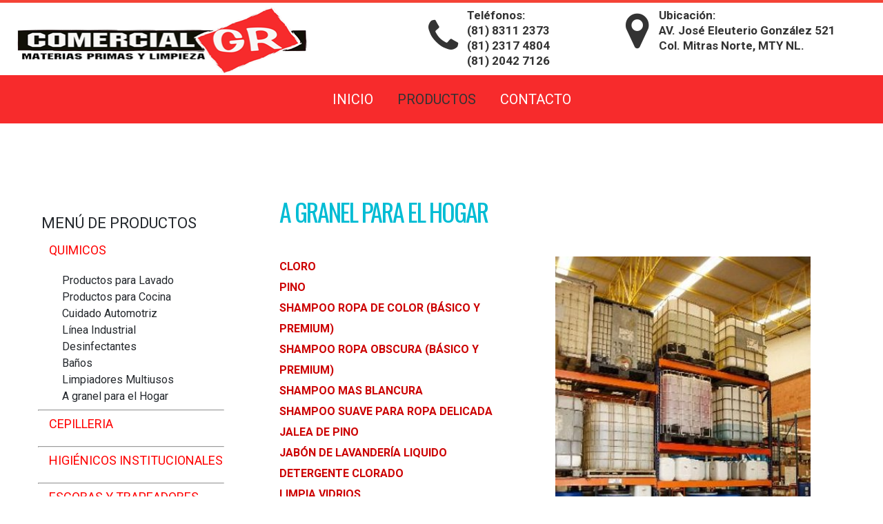

--- FILE ---
content_type: text/html; charset=UTF-8
request_url: http://comercialgr.com/granel-hogar.php
body_size: 10173
content:
<!DOCTYPE html>
<html lang="es">
	<head>
		<title>Productos a agranel en monterrey</title>
<meta name="keywords" content="Productos de limpieza a agranel en monterrey, Cloro, Pino, Shampoo ropa de color (básico y Premium), Shampoo ropa obscura (básico y Premium), Shampoo mas blancura, Shampoo suave para ropa delicada, Jalea de pino, Jabón de lavandería liquido, Detergente clorado, Limpia vidrios, Lavatrastes (básico y Premium), Desmanchador ATR, Multiusos (básico y Premium), Maestro limón, Sarricida, Limpia baños, Ácido muriático (básico y Premium), Hipoclorito de sodio, Sanitizante, Eliminador de olores, Shampoo para manos (básico y Premium), Gel anti bacterial, Armorol, Destapa caños, Shampoo para autos con cera." />
<meta name="description" content="Venta de Productos de limpieza a agranel en monterrey como: Cloro, Pino, Shampoo ropa de color (básico y Premium), Shampoo ropa obscura (básico y Premium), Shampoo mas blancura, Shampoo suave para ropa delicada, Jalea de pino, Jabón de lavandería liquido, Detergente clorado, Limpia vidrios, Lavatrastes (básico y Premium), Desmanchador ATR, Multiusos (básico y Premium), Maestro limón, Sarricida, Limpia baños, Ácido muriático (básico y Premium), Hipoclorito de sodio, Sanitizante, Eliminador de olores, Shampoo para manos (básico y Premium), Gel anti bacterial, Armorol, Destapa caños, Shampoo para autos con cera." />

		<meta charset="utf-8">
		<meta name = "format-detection" content = "telephone=no" />
		<link rel="icon" href="images/favicon.ico" type="image/x-icon">
		<link rel="stylesheet" href="css/grid.css">
		<link rel="stylesheet" href="css/style.css">
		<link rel="stylesheet" href="css/animate.css">

		<script src="js/jquery.js"></script>
		<script src="js/jquery-migrate-1.2.1.js"></script>
		<script src='//maps.googleapis.com/maps/api/js?v=3.exp&amp;sensor=false'></script>
		<!--[if (gt IE 9)|!(IE)]><!-->
			<script src="js/wow.js"></script>
			<script>
				$(document).ready(function () {       
					if ($('html').hasClass('desktop')) {
						new WOW().init();
					}   
				});
			</script>
	<!--[if lt IE 9]>
	<div style=' clear: both; text-align:center; position: relative;'>
	 <a href="http://windows.microsoft.com/en-US/internet-explorer/products/ie/home?ocid=ie6_countdown_bannercode">
	 <img src="images/ie8-panel/warning_bar_0000_us.jpg" border="0" height="42" width="820" alt="You are using an outdated browser. For a faster, safer browsing experience, upgrade for free today." />
	 </a>
	</div>
	<![endif]-->
	<!--[if lt IE 9]>
	<script src="js/html5shiv.js"></script>
	<link rel="stylesheet" type="text/css" media="screen" href="css/ie.css">
	<![endif]-->
	<!--[if lt IE 10]>
	<link rel="stylesheet" type="text/css" media="screen" href="css/ie.css">
	<![endif]-->
	</head>
<body class="index-2">
<!--==============================header=================================-->
<header id="header">
	<div id="stuck_container" class="navbar-wrapper">
		<div class="header_block-1">
			<div class="clearfix">
			<h1>
				<img src="images/logo.png">
			</h1>
				<div class="header_content">
					<div class="phone">
						<span class="fa fa-phone"></span>
						<span>Teléfonos: <br>(81) 8311 2373 <br>(81) 2317 4804<br>(81) 2042 7126</span>
					</div>
					<div class="location"><span class="fa fa-map-marker"></span><span>Ubicación: <br>AV. José Eleuterio González 521 <br>
Col. Mitras Norte, MTY NL.</span></div>

				</div>
			</div>
		</div>		<div class="clearfix">
			<nav>
				<ul class="sf-menu">
					<li><a href="index.php">Inicio</a></li>
					<li class="current"><a href="productos.php">Productos</a>
						<ul>
							<li><a href="#">Químicos</a>
								<ul>
									<li><a href="productos-para-lavado.php">Productos para Lavado</a></li>
									<li><a href="productos-para-cocina.php">Productos para Cocina</a></li>
									<li><a href="cuidado-automotriz.php">Cuidado Automotriz</a></li>
									<li><a href="linea-industrial.php">Línea Industrial</a></li>
									<li><a href="desinfectantes.php">Desinfectantes</a></li>
									<li><a href="banos.php">Baños</a></li>
									<li><a href="limpiadores-multiusos.php">Limpiadores Multiusos</a></li>
                                    <li><a href="agranel.php">Agranel para el Hogar</a></li>
								</ul>
                            </li>
							<li><a href="cepilleria.php">Cepillería</a></li>
							<li><a href="higienicos-institucionales.php">Higiénicos Institucionales</a></li>
							<li><a href="escobas-trapeadores.php">Escobas y Trapeadores</a></li>
							<li><a href="jarceria.php">Jarcería</a></li>
							<li><a href="bolsas-de-basura.php">Bolsas de Basura</a></li>
							<li><a href="varios.php">Varios</a></li>
						</ul>
					</li>
					<li><a href="contacto.php">Contacto</a></li>
				</ul>
			</nav>
		</div>
	</div>
</header>



<!--=======content================================-->

<section id="content">
	<div class="full-width-container block-5">
		<div class="container">

			<div class="row">
				<div class="grid_3 menu">
				<h4>Menú de productos</h4>
                    <h5>QUIMICOS</h5>
                    <h6><a href="productos-para-lavado.php">Productos para Lavado</a></h6>
                    <h6><a href="productos-para-cocina.php">Productos para Cocina</a></h6>
                    <h6><a href="cuidado-automotriz.php">Cuidado Automotriz</a></h6>
                    <h6><a href="linea-industrial.php">Línea Industrial</a></h6>
                    <h6><a href="desinfectantes.php">Desinfectantes</a></h6>
                    <h6><a href="banos.php">Baños</a></h6>
                    <h6><a href="limpiadores-multiusos.php">Limpiadores Multiusos</a></h6>
                    <h6><a href="granel-hogar.php">A granel para el Hogar</a></h6>
                    <hr>
                    <h5><a href="cepilleria.php">CEPILLERIA</a></h5>
                    <hr>
                    <h5><a href="higienicos-institucionales.php">HIGIÉNICOS INSTITUCIONALES</a></h5>
                    <hr>
                    <h5><a href="escobas-trapeadores.php">ESCOBAS Y TRAPEADORES</a></h5>
                    <hr>
                    <h5><a href="jarceria.php">JARCERIA</a></h5>
                    <hr>
                    <h5><a href="bolsas-de-basura.php">BOLSAS DE BASURA</a></h5>
                    <hr>
                    <h5><a href="varios.php">VARIOS</a></h5>

                </div>
				<div class="grid_8 izquierdo">
					<div align="left">
					<header>
						<h2 class="oswald titulo-superior">A Granel para el Hogar</h2>
					</header>
					</div>

                    <div class="row" style="margin-bottom:50px;">
                    
				<div class="grid_4 wow fadeInLeft">
					<article>
						<h4 style="line-height:30px; text-transform:uppercase">
                            <strong class="titulo">Cloro</strong><br>
                            <strong class="titulo">Pino</strong><br>
                            <strong class="titulo">Shampoo ropa de color (básico y Premium)</strong><br>
                            <strong class="titulo">Shampoo ropa obscura (básico y Premium)</strong><br>
                            <strong class="titulo">Shampoo mas blancura</strong><br>
                            <strong class="titulo">Shampoo suave para ropa delicada</strong><br>
                            <strong class="titulo">Jalea de pino</strong><br>
                            <strong class="titulo">Jabón de lavandería liquido</strong><br>
                            <strong class="titulo">Detergente clorado</strong><br>
                            <strong class="titulo">Limpia vidrios</strong><br>
                            <strong class="titulo">Lavatrastes (básico y Premium)</strong><br>
                            <strong class="titulo">Desmanchador ATR</strong><br>
                            <strong class="titulo">Multiusos (básico y Premium)</strong><br>
                            <strong class="titulo">Maestro limón</strong><br>
                            <strong class="titulo">Sarricida</strong><br>
                            <strong class="titulo">Limpia baños</strong><br>
                            <strong class="titulo">Ácido muriático (básico y Premium)</strong><br>
                            <strong class="titulo">Hipoclorito de sodio</strong><br>
                            <strong class="titulo">Sanitizante</strong><br>
                            <strong class="titulo">Eliminador de olores</strong><br>
                            <strong class="titulo">Shampoo para manos (básico y Premium)</strong><br>
                            <strong class="titulo">Gel anti bacterial</strong><br>
                            <strong class="titulo">Armorol</strong><br>
                            <strong class="titulo">Destapa caños</strong><br>
                            <strong class="titulo">Shampoo para autos con cera</strong><br>
						</h4>

					</article>
				</div>
				<div class="grid_4 wow fadeInRight">
					<div class="img_container"><img src="images/granel-hogar.jpg" alt="img"></div>
				</div>                    


				</div>
			</div>
		</div>
	</div>
</section>


<!--=======footer=================================-->
<footer id="footer">

	<div class="copyright">
		<div class="container">
			<span class="lg">COMERCIAL GR©</span>
			<span id="copyright-year"></span> 
			<a href="aviso.html">Aviso de Privacidad</a>
			<!--{%FOOTER_LINK} -->
		</div>
	</div>
</footer>
<script>
	$('ul.element li').click(function(){
		if ($(this).hasClass('open')) {
			$(this).removeClass('open').addClass('close');
			$('ul li.close .description').slideUp();
			$('ul li.close .fa').removeClass('fa-minus').addClass('fa-plus');
		}
		else {
			$('li.open').removeClass('open').addClass('close');
			$('ul li.close .description').slideUp();
			$('ul li.close .fa').removeClass('fa-minus').addClass('fa-plus');
			$(this).removeClass('close').addClass('open');
			$('ul li.open .fa').removeClass('fa-plus').addClass('fa-minus');
			$('ul li.open .description').slideDown();
		}
	});
</script>

<script src="js/script.js"></script>

</body>
</html>

--- FILE ---
content_type: text/css
request_url: http://comercialgr.com/css/style.css
body_size: 29019
content:
@import url(//maxcdn.bootstrapcdn.com/font-awesome/4.2.0/css/font-awesome.min.css);
@import url(//fonts.googleapis.com/css?family=Roboto:100,300,400,700,900,300,300italic);
@import url(//fonts.googleapis.com/css?family=Sansita+One);
@import url(http://fonts.googleapis.com/css?family=Lato);
@import url('https://fonts.googleapis.com/css?family=Cormorant+SC|Nixie+One|Oswald|Oxygen|Wendy+One');

/* =======================================================
					variables
======================================================== */
/*========================================================
										Main layout styles
=========================================================*/
body {
  background: #ffffff;
  font: 14px/24px 'Roboto', sans-serif;
}
a {
  color: #25292e;
  text-decoration: none;
  cursor: pointer;
  -webkit-transition: 0.3s all ease;
  transition: 0.3s all ease;
}
a:hover {
  color: #626262;
}
a[href^="tel:"] {
  color: inherit;
  text-decoration: none;
}
h2 a,
h3 a,
h4 a,
h5 a {
  color: inherit;
}
h2 a:hover,
h3 a:hover,
h4 a:hover,
h5 a:hover {
  color: #f44336;
}
* {
  -webkit-text-size-adjust: none;
}
::-moz-selection {
  /* Code for Firefox */
  color: #cccccc;
  background: #626262;
}
::selection {
  color: #cccccc;
  background: #626262;
}

.oxygen{
font-family: 'Oxygen', sans-serif;
text-transform:none;
}

.oswald{
font-family: 'Oswald', sans-serif;
text-transform:none;
}

.nixie{
font-family: 'Nixie One', cursive;
text-transform:none;
}

.cormorant{
font-family: 'Cormorant SC', serif;
text-transform:none;
}

.wendy{
font-family: 'Wendy One', sans-serif;
text-transform:none;
}

/*========================================================
										HEADER styles
=========================================================*/
#stuck_container {
  position: relative;
  z-index: 9;
}
#header {
  border-top: 4px solid #f44336;
}
#header h1 {
  text-align: center;
  float: left;
  color: #f44336;
  text-transform: uppercase;
  margin: 5px 20px 0 20px;
}
#header h1 .fa-tint {
  font-size: 85px;
  line-height: 66px;
  border-right: 1px solid #f44336;
  float: left;
  padding: 17px 14px 0 0;
  margin: 0 15px 0 6px;
}
#header h1 a {
  color: #f44336;
  font: 78px/78px 'Sansita One', cursive;
  text-transform: none;
  text-align: left;
}
#header h1 a span {
  font: 300 16px/16px 'Lato', sans-serif;
  display: block;
  letter-spacing: -0.2px;
  margin-top: -10px;
}
#header h1 img {
	width:430px;
}

#header .header_content {
  text-align: right;
}
#header .social {
  font-size: 12px;
  text-transform: uppercase;
  color: #797979;
  float: right;
  margin: 23px 59px 0 0;
}
#header .social a {
  background: #c2c2c2;
  margin-left: 2px;
  display: inline-block;
  line-height: 25px;
}
#header .social a:hover {
  background: #00bcd4;
}
#header .social .fa {
  font-size: 13.8px;
  color: #ffffff;
  width: 25px;
  height: 25px;
  text-align: center;
  line-height: 25px;
}
#header .location,
#header .phone,
#header .search {
  display: inline-block;
}
#header .phone,
#header .location {
  color: #333333;
  font: 600 17px/22px 'Roboto', sans-serif;
}



#header .phone .fa,
#header .location .fa {
  float: left;
}
#header .phone {
  width: 230px;
  text-align: left;
  margin: 7px 53px 0 0;
}
#header .phone .fa {
  font-size: 55px;
  margin: 15px 13px 0 0;
}
#header .location {
  width: 320px;
  text-align: left;
  margin: 7px 53px 0 0;
}
#header .location .fa {
  font-size: 59px;
  margin: 5px 14px 0 0;
}
#header #search {
  border: 1px solid #333333;
  margin: 17px 59px 45px 0;
  width: 336px;
}
#header #search input {
  border: none;
  background: none;
  color: #333333;
  font-size: 16px;
  line-height: 52px;
  padding: 0 10px;
  width: 260px;
  overflow: hidden;
}
#header #search .fa {
  color: #333333;
  font-size: 32px;
  line-height: 52px;
  margin-right: 22px;
}
#header #search .fa:hover {
  color: #f44336;
}
.index #header {
  margin-bottom: 10px;
}

.izquierdo{
	margin-left:80px;
}
@media only screen and (max-width: 1199px) {
  #header .location {
    margin-right: 20px;
    font-size: 16px;
  }
  #header .phone {
    margin-right: 5px;
    width: 288px;
    font-size: 16px;
  }
}
@media only screen and (max-width: 979px) {
  #header h1 {
    float: none;
    margin: 20px auto;
  }
  #header h1 span {
    text-align: center;
    margin-left: 70px;
  }
  #header h1 .fa {
    float: none;
  }
#header h1 img {
	width:350px;
}
  #header .social {
    float: none;
    margin: 20px auto;
    text-align: center;
  }
  #header .location .fa,
  #header .phone .fa {
    font-size: 35px;
    width: 30px;
    margin-right: 5px;
  }
  #header .location,
  #header .phone,
  #header .search {
    display: block;
    margin: 15px auto;
    float: none;
    width: 336px;
  }
  #header #search {
    margin: 40px auto;
  }
}
@media only screen and (max-width: 767px) {
  nav {
    background: #00bcd4;
    padding: 20px 0;
  }

.izquierdo{
	margin-left:1px;
}

#header h1 img {
	width:280px;
}

}
@media only screen and (max-width: 480px) {
  #header h1 .fa {
    font-size: 70px;
  }
  #header h1 a {
    font-size: 65px;
  }
  #header h1 a span {
    font-size: 14px;
    margin-top: -20px;
    margin-left: 90px;
  }
  #header .location,
  #header .phone {
    width: auto;
    margin-left: 10px;
  }
  #header .location span,
  #header .phone span {
    font-size: 16px;
  }
  #header #search {
    width: 280px;
  }
  #header #search input {
    width: 204px;
  }
}
/* Main menu styles
========================================================*/
.sf-menu {
  width: calc(100% - 50px);
  text-align:center;
  margin-right: 50px;
  padding: 10px 10px 10px 40px;
  background: #f72b2c;
  z-index: 999;
}
.sf-menu > li {
  display: inline-block;
  position: relative;
  margin: 0;
}
.sf-menu > li > a {
  color: #ffffff;
  font: 400 20px/50px 'Roboto', sans-serif;
  padding: 0 16px;
  text-transform: uppercase;
  display: inline-block;
}
.sf-menu > li > a:hover {
  color: #ffffff;
  background: #455a64;
}
.sf-menu > li.current > a {
  color: #333333;
}
.sf-menu > li.current > a:hover {
  color: #ffffff;
}
.sf-menu .sfHover > a {
  color: #ffffff !important;
  background: #455a64;
}
.sf-menu ul .sfHover > a {
  color: #fff !important;
  background: #f44336;
  box-shadow: 0 2px 3px rgba(0, 0, 0, 0.16);
}
/* First level sub-menu styles
========================================================*/
.sf-menu ul {
  position: absolute;
  top: 80px;
  left: 0;
  background: #455a64;
  color: #ffffff;
  min-width: 235px;
  z-index: 999;
  display: none;
  text-align: left;
  -webkit-box-sizing: border-box;
  -moz-box-sizing: border-box;
  box-sizing: border-box;
}
.sf-menu ul li {
  position: relative;
  -webkit-transition: 0.3s;
  transition: 0.3s;
}
.sf-menu ul li a {
  color: #ffffff;
  font: 100 14px/40px 'Lato', sans-serif;
  padding-left: 32px;
  display: block;
}
.sf-menu ul li a:hover {
  background: #f44336;
  box-shadow: 0 2px 3px rgba(0, 0, 0, 0.16);
}
.sf-menu ul .sf-with-ul:after {
  font-family: "FontAwesome";
  content: "\f054";
  margin-left: 20px;
}
@media only screen and (max-width: 1200px) {
  .sf-menu ul {
    top: 90px;
  }
  .sf-menu > li > a {
    line-height: 90px;
  }
}
@media only screen and (max-width: 979px) {
  .sf-menu ul {
    top: 90px;
  }
  .sf-menu > li > a {
    font: 400 18px/90px 'Roboto', sans-serif !important;
  }
}
/* Second level sub-menu styles
========================================================*/
.sf-menu ul ul {
  position: absolute;
  top: 0;
  left: 235px;
  z-index: 4;
  min-width: 250px;
  border: none;
}
.sf-menu ul ul a {
  padding-left: 50px;
}
@media only screen and (max-width: 1199px) {
  .sf-menu > li > a {
    padding: 0 10px;
  }
}
@media only screen and (max-width: 979px) {
  .sf-menu {
    width: calc(100% - 20px);
    padding: 0 10px;
  }
}
@media only screen and (max-width: 767px) {
  .sf-menu {
    display: none;
  }
  .select-menu {
    display: block;
    width: 90%;
    border-color: #cccccc;
    color: #666;
    font-size: 16px;
    padding: 5px;
    margin: 13px auto;
    background: #ffffff;
  }
}
/* Stuck menu styles
========================================================*/
.isStuck {
  background: #f44336;
  z-index: 9;
  left: 0;
}
.isStuck h1 .fa-globe {
  font-size: 70px !important;
  line-height: 50px !important;
}
.isStuck h1 a {
  font: 900 60px/50px 'Sansita One', cursive !important;
}
.isStuck h1 a span {
  font-weight: 300;
}
.isStuck .sf-menu ul {
  top: 50px;
  box-shadow: 1px 1px 5px #333;
}
.isStuck .sf-menu ul ul {
  top: 0;
}
.isStuck .sf-menu > li > a {
  font: 400 18px/50px 'Roboto', sans-serif !important;
}
.isStuck #search {
  margin-top: 27px;
}
.isStuck #search input {
  line-height: 30px;
}
.isStuck #search .fa {
  font-size: 26px;
  line-height: 30px;
}
.isStuck .header_block-1 {
  display: none;
}
@media only screen and (max-width: 1599px) {
  .isStuck {
    background: #f44336;
    z-index: 9;
    left: 0;
  }
  .isStuck h1 .fa-globe {
    font-size: 50px !important;
    line-height: 50px !important;
  }
  .isStuck h1 a {
    font: 900 42px/50px 'Sansita One', cursive !important;
  }
  .isStuck h1 a span {
    font-weight: 300;
  }
  .isStuck .sf-menu > li > a {
    font: 400 16px/50px 'Roboto', sans-serif !important;
  }
  .isStuck #search {
    margin-top: 27px;
  }
  .isStuck #search input {
    line-height: 30px;
    width: 100px !important;
  }
  .isStuck #search .fa {
    font-size: 26px;
    line-height: 30px;
  }
}
@media only screen and (max-width: 1200px) {
  .isStuck #search {
    display: none;
  }
  .isStuck .sf-menu > li > a {
    padding: 0 10px;
  }
}
@media only screen and (max-width: 979px) and (min-width: 768px) {
  .isStuck h1 {
    margin-left: 10px;
  }
  .isStuck h1 .fa-globe {
    font-size: 30px !important;
    line-height: 50px !important;
  }
  .isStuck h1 a {
    font-size: 25px !important;
  }
  .isStuck nav {
    margin-right: 0 !important;
  }
  .isStuck .sf-menu > li > a {
    font: 400 16px/50px 'Roboto', sans-serif !important;
    padding: 0 5px;
  }
  .isStuck #search {
    display: none;
  }
}
@media only screen and (max-width: 767px) {
  .isStuck {
    display: none;
  }
  .imagen{
  width:100%;
  }
}
/*========================================================
										CONTENT styles
=========================================================*/
h2,
h3,
h4 {
  font-family: 'Roboto', sans-serif;
  color: #25292e;
}
h2 {
  line-height: 60px;
  font-size: 56px;
  margin-bottom: 20px;
  letter-spacing: -2px;
  color: #455a64;
}
h3 {
  font-size: 34px;
  line-height: 34px;
}
h4 {
  font-size: 24px;
  font-weight: 400;
}
h5 {
  font: 22px/24px 'Roboto', sans-serif;
  color: #25292e;
  margin-bottom: 20px;
}
p {
  font: 14px/24px 'Roboto', sans-serif;
  color: #626262;
}
.full-width-container {
  width: 100%;
}
.dark-bg {
  background: #cccccc;
}
.btn {
  border: none;
  font: 400 20px/58px 'Roboto', sans-serif;
  text-align: center;
  background: #455a64;
  color: #ffffff;
  padding: 0 25px;
  display: inline-block;
}
.btn:hover {
  background: #f44336;
  color: #ffffff;
}
.sub_head {
  font: 300 24px/26px 'Roboto', sans-serif;
  text-align: center;
  margin: 0 auto;
  color: #797b7b;
  margin-bottom: 30px;
}
.bd-ra {
  border-radius: 50%;
}
.img_container img {
  width: 100%;
}

.inferior {
	text-align:center;
	text-transform:uppercase;
	min-height:320px;
}

.inferior h3 {
	font-size:20px;
	font-weight:700;
}

.titulo{
font-size:16px;
font-weight:600;
color:#CC0000;}

.titulo-superior{
	color:#222222; 
	font-size:36px; 
	text-transform:uppercase;
}


.menu h4{
	margin-left:5px;
	margin-top:35px;
	margin-bottom:15px;
	font-size:22px;
	text-transform:uppercase;
	font-weight:bold
	color:#000;
}

.menu h5{
	margin-left:16px;
	font-size:18px;
	color:#FF0000;
}

.menu h6{
	margin-left:35px;
	font-size:16px;
	color:#333333;
}


.bg_blue {
  background: #00bcd4;
}
.bg_red {
  background: #f44336;
}
.bg_green {
  background: #8bc34a;
}
@media only screen and (max-width: 1200px) {
  h3 {
    font-size: 32px;
  }
}
.index .block-2 {
  padding: 94px 0 101px;
  background: #f9f9f9;
  border-bottom: 1px solid #d0d6d8;
}
.index .block-2 h2 {
  margin-bottom: 76px;
}
.index .block-2 h3 {
  margin-bottom: 25px;
}
.index .block-2 .btn {
  margin-top: 44px;
}
.index .owl-desc {
  background: #455a64;
  padding: 26px 38px 30px;
}
.index .owl-desc h4 {
  color: #ffffff;
  margin-bottom: 12px;
}
.index .owl-desc p {
  color: #ffffff;
  font-size: 12px;
  line-height: 18px;
}
.index .owl-element .item {
  margin-bottom: 30px;
}
.index .owl-element .item img {
  width: 100%;
}
.index .block-3 {
  padding: 96px 0;
}
.index .block-3 h2 {
  margin-bottom: 99px;
}
.index .block-3 .owl-carousel a {
  display: block;
  position: relative;
}
.index .block-3 .owl-carousel .img_container {
  overflow: hidden;
}
.index .block-3 .owl-carousel .img_container div.filler {
  position: absolute;
  top: 0;
  left: 0;
  width: 100%;
  height: 100%;
  background: url(../images/zoom.png) 50% 50% no-repeat rgba(0, 0, 0, 0.2);
  opacity: 0;
  -webkit-transition: 0.5s;
  transition: 0.5s;
}
.index .block-3 .owl-carousel .img_container:hover div.filler {
  opacity: 1;
  /*&:before {
						font-family: "FontAwesome";
						content: "\f00e";
						font-size: 60px;
						color: @wh-color;
						display: block;
						width: 100%;
						top: 50%;
						height: 0;
						text-align: center;
						position: absolute;
					}
					.fa {
						font-size: 60px;
						color: @wh-color;
						display: block;
						width: 100%;
						top: 50%;
						height: 0;
						text-align: center;
						position: absolute;
					}*/
}
.index .block-4 {
  padding: 61px 0 70px;
}
.index .block-4 h2 {
  color: #ffffff;
  font-size: 76px;
  font-weight: 900;
  letter-spacing: 0;
}
.index .block-4 p {
  color: #ffffff;
  font-size: 28px;
  font-weight: 300;
  margin-top: -5px;
  letter-spacing: -0.5px;
}
.index .block-4 .btn {
  font-size: 34px;
  background: none;
  border: 2px solid #ffffff;
  line-height: 72px;
  margin-top: 20px;
  width: 210px;
}
.index .block-4 .btn:hover {
  background: #ffffff;
  color: #f44336;
}
.index .block-5 {
  padding: 110px 0;
  background: #f9f9f9;
}
.index .block-5 h2 {
  color: #00bcd4;
  margin-bottom: 60px;
}
.index .block-5 h5 {
  margin-bottom: 27px;
  line-height: 34px;
  letter-spacing: -0.7px;
}
.index .block-5 .element li {
  border-top: 1px solid #e1e1e1;
  padding: 23px 0 29px;
}
.index .block-5 .element li:first-child {
  border-top: none;
  padding-top: 0;
}
.index .block-5 .element h6 {
  cursor: pointer;
  padding-right: 85px;
  position: relative;
  font-size: 16px;
  color: #00bcd4;
}
.index .block-5 .element h6 span {
  width: 42px;
  height: 42px;
  line-height: 42px;
  text-align: center;
  border: 1px solid #626262;
  position: absolute;
  right: 0;
  top: 2px;
}
.index .block-5 .element .description {
  display: none;
}
.index .block-5 .element .open span {
  border-color: #00bcd4;
  color: #00bcd4;
}
.index .block-5 .element .close span {
  border-color: #626262;
  color: #626262;
}
.index .block-5 .a__mod-link {
  color: #00bcd4;
  font-size: 20px;
  line-height: 22px;
  display: inline-block;
  margin-top: 34px;
}
.index .block-5 .a__mod-link span {
  font-size: 22px;
  margin-right: 5px;
}
.index .block-5 .a__mod-link:hover {
  color: #f44336;
}
.index .block-6 {
  background: #f9f9f9;
  border-bottom: 1px solid #d0d6d8;
  border-top: 1px solid #d0d6d8;
}
.index .block-6 ul {
  table-layout: fixed;
  display: table;
  width: 100%;
}
.index .block-6 ul li {
  display: table-cell;
  height: 209px;
  vertical-align: middle;
  overflow: hidden;
}
.index .block-6 ul li a {
  display: block;
  -webkit-transform: scale(1, 1);
  -ms-transform: scale(1, 1);
  transform: scale(1, 1);
}
.index .block-6 ul li a:hover {
  -webkit-transform: scale(1.1, 1.1);
  -ms-transform: scale(1.1, 1.1);
  transform: scale(1.1, 1.1);
}
.index .block-6 ul img {
  display: block;
  margin: 0 auto;
  width: 100%;
}
.index .block-7 {
  padding: 95px 0;
}
.index .block-7 h2 {
  font-size: 50px;
  color: #25292e;
  margin-bottom: 30px;
}
.index .block-7 h2 span {
  color: #626262;
}
.index .block-7 span {
  float: none !important;
}
.index .block-7 #pinterest {
  height: 440px;
}
.index .block-7 #pinterest iframe {
  height: 100%;
  width: 100%;
}
.index .block-7 .facebook {
  height: 440px;
}
.index .block-7 .facebook iframe {
  height: 100%;
  width: 100%;
}
@media only screen and (max-width: 1199px) {
  .index .owl-desc {
    padding: 30px 20px;
  }
  .index .owl-desc h4 {
    font-size: 23px;
  }
  .index .block-4 .btn {
    width: auto;
    font-size: 28px;
  }
  .index .block-7 h2 {
    font-size: 45px;
  }
}
@media only screen and (max-width: 979px) {
  .index .block-4 h2 {
    font-size: 55px;
  }
  .index .block-4 .btn {
    font-size: 20px;
  }
  .index .block-7 h2 {
    font-size: 35px;
    line-height: 40px;
  }
}
@media only screen and (max-width: 767px) {
  .index .block-2 article {
    margin-bottom: 50px;
  }
  .index .block-5 .a__mod-link {
    margin-bottom: 40px;
  }
  .index .block-6 ul li {
    display: block;
    height: 80px;
  }
  .index .block-6 ul li img {
    width: auto;
  }
  .index .block-7 .social_block {
    margin-top: 40px;
  }

.menu {
margin-bottom:60px;}

.menu h4{
	margin-left:1px;
	margin-top:5px;
	margin-bottom:5px;
	font-size:16px;
}

.menu h5{
	margin-left:10px;
	line-height:10px;
	font-size:14px;
}

.menu h6{
	margin-left:15px;
	font-size:12px;
}

}
@media only screen and (max-width: 479px) {
  .index #pinterest {
    width: 101%;
  }
}
.index-1 .block-1 {
  background: #f9f9f9;
  border-bottom: 1px solid #d0d6d8;
  padding: 97px 0 76px;
}
.index-1 .block-1 h2 {
  margin-bottom: 82px;
}
.index-1 .block-1 .item {
  margin-bottom: 30px;
}
.index-1 .block-1 .item a {
  display: block;
  position: relative;
}
.index-1 .block-1 .item a img {
  width: 100%;
}
.index-1 .block-1 .item a div {
  position: absolute;
  top: 0;
  left: 0;
  width: 100%;
  height: 100%;
  background: rgba(0, 0, 0, 0.2);
  opacity: 0;
  -webkit-transition: 0.5s;
  transition: 0.5s;
}
.index-1 .block-1 .item a:hover div {
  opacity: 1;
}
.index-1 .block-1 .item a:hover div:before {
  font-family: "FontAwesome";
  content: "\f00e";
  font-size: 60px;
  color: #ffffff;
  display: block;
  width: 100%;
  top: 50%;
  text-align: center;
  position: absolute;
}
.index-1 .block-1 .description {
  background: #455a64;
  padding: 26px 38px 30px;
}
.index-1 .block-1 .description h4 {
  color: #ffffff;
  margin-bottom: 12px;
}
.index-1 .block-1 .description p {
  color: #ffffff;
  font-size: 12px;
  line-height: 18px;
}
.index-1 .block-2 {
  padding: 95px 0 92px;
}
.index-1 .block-2 h2 {
  color: #00bcd4;
  margin-bottom: 84px;
}
.index-1 .block-2 h4 {
  font-size: 16px;
  color: #00bcd4;
  margin-top: 24px;
}
.index-1 .block-2 p {
  font-size: 14px;
}
.index-1 .block-2 .element img {
  width: 100%;
}
@media only screen and (max-width: 767px) {
  .index-1 .block-2 .element {
    margin-bottom: 40px;
  }
}


.detalle{
	text-align:justify;
	text-transform:lowercase;
	margin-top:15px;
}


.index-2 .block-1 {
  background: #f9f9f9;
  border-bottom: 1px solid #d0d6d8;
  padding: 97px 0 106px;
}
.index-2 .block-1 h2 {
  margin-bottom: 83px;
}
.index-2 .block-1 h3 {
  margin-bottom: 35px;
}
.index-2 .block-1 .btn {
  margin-top: 35px;
}
.index-2 .block-2 {
  background: #f9f9f9;
  padding: 97px 0 121px;
}
.index-2 .block-2 h2 {
  margin-bottom: 77px;
}
.index-2 .block-2 .bd-ra {
  background: #f44336;
  color: #ffffff;
  width: 100%;
  height: 70px;
  line-height: 70px;
  font-size: 34px;
  text-align: center;
  margin-top: 6px;
}
.index-2 .block-2 .element h3 {
  margin-bottom: 25px;
}
.index-2 .block-2 .element .btn {
  margin-top: 45px;
}
.index-2 .block-3 {
  background: #f44336;
  padding: 61px 0 65px;
  letter-spacing: 0;
}
.index-2 .block-3 h2 {
  color: #ffffff;
  font-weight: 700;
  font-size: 76px;
}
.index-2 .block-3 h3 {
  font-size: 28px;
  font-weight: 300;
  color: #ffffff;
  margin-top: -10px;
}
.index-2 .block-4 {
  background: #f9f9f9;
  padding: 110px 0 99px;
  border-bottom: 1px solid #d0d6d8;
}
.index-2 .block-4 h2 {
  color: #00bcd4;
  margin-bottom: 64px;
}
.index-2 .block-4 h3 {
  margin-bottom: 25px;
}
.index-2 .block-4 img {
  margin-bottom: 24px;
  width: 100%;
}
.index-2 .block-5 {
  padding: 98px 0 57px;
}
.index-2 .block-5 h2 {
  color: #00bcd4;
  margin-bottom: 35px;
}
.index-2 .block-5 li {
  border-top: 1px solid #e1e1e1;
  position: relative;
}
.index-2 .block-5 li:first-child {
  border-top: none;
}
.index-2 .block-5 li .item {
  padding: 25px 0 30px;
}
.index-2 .block-5 li h6 {
  cursor: pointer;
  padding-right: 90px;
  font-size: 16px;
  line-height: 24px;
  position: relative;
  color: #00bcd4;
}
.index-2 .block-5 li h6 span {
  width: 42px;
  height: 42px;
  line-height: 42px;
  text-align: center;
  border: 1px solid #626262;
  position: absolute;
  color: #626262;
  right: 0;
  top: -2px;
}
.index-2 .block-5 li .open span {
  color: #00bcd4;
  border-color: #00bcd4;
}
.index-2 .block-5 li .description {
  display: none;
  bottom: 0;
  background: #ffffff;
}
@media only screen and (max-width: 1199px) {
  .index-2 .block-2 .bd-ra {
    height: 60px;
    line-height: 60px;
  }
}
@media only screen and (max-width: 979px) {
  .index-2 .block-2 .bd-ra {
    height: 44px;
    line-height: 44px;
  }
}
@media only screen and (max-width: 767px) {
  .index-2 .img_container {
    margin-bottom: 30px;
  }
  .index-2 .block-2 .bd-ra {
    width: 70px;
    height: 70px;
    line-height: 70px;
    margin: 50px auto 20px;
  }
  .index-2 .block-3 h2 {
    font-size: 50px;
  }
  .index-2 .block-4 article {
    margin-bottom: 50px;
  }
  .index-2 .block-5 li:nth-child(2n),
  .index-2 .block-5 li:nth-child(3n) {
    border-top: 1px solid #e1e1e1;
  }
}
.index-3 .block-1 {
  padding: 97px 0 0;
  background: #f9f9f9;
}
.index-3 .block-1 h2 {
  margin-bottom: 3px;
}
.index-3 .block-1 li {
  padding: 80px 0;
}
.index-3 .block-1 li:nth-child(2n) {
  background: #ffffff;
  padding: 50px 0;
}
.index-3 .block-1 .right-column {
  position: relative;
}
.index-3 .block-1 .filler {
  width: 1px;
  position: absolute;
  background: #d0d0d0;
  top: 10px;
  bottom: 10px;
  right: 35px;
}
.index-3 .block-1 .content {
  padding-left: 50px;
  position: relative;
  padding-left: 57px;
}
.index-3 .block-1 .content:before {
  content: "â€œ";
  font-family: 'Roboto', sans-serif;
  font-size: 100px;
  color: #455a64;
  position: absolute;
  top: 32px;
  left: 0;
}
.index-3 .block-1 .content p {
  font-size: 24px;
  line-height: 32px;
  color: #25292e;
}
.index-3 .block-1 .content .name {
  color: #00bcd4;
  margin-top: 40px;
  font-size: 20px;
}
.index-3 .block-2 {
  background: #f44336;
  padding: 60px 0 65px;
  letter-spacing: 0;
}
.index-3 .block-2 h2 {
  color: #ffffff;
  font-weight: 700;
  font-size: 76px;
}
.index-3 .block-2 h3 {
  font-size: 28px;
  font-weight: 300;
  margin-top: -10px;
  color: #ffffff;
}
.index-3 .block-3 {
  padding: 110px 0 86px;
}
.index-3 .block-3 h2 {
  color: #00bcd4;
  margin-bottom: 50px;
}
.index-3 .block-3 li {
  padding: 7px 0 7px 25px;
  position: relative;
}
.index-3 .block-3 li a {
  font-size: 16px;
}
.index-3 .block-3 li a:before {
  content: "\f061";
  font-family: "FontAwesome";
  font-size: 14px;
  color: #00bcd4;
  position: absolute;
  top: 7px;
  left: 0;
  width: 20px;
  -webkit-transition: 0.3s;
  transition: 0.3s;
}
.index-3 .block-3 li a:hover:before {
  left: 5px;
}
@media only screen and (max-width: 979px) {
  .index-3 .block-1 .filler {
    right: -15px;
  }
}
@media only screen and (max-width: 767px) {
  .index-3 .block-1 .right-column img {
    display: block;
    margin: 0 auto 20px;
  }
  .index-3 .block-1 .right-column .filler {
    display: none;
  }
  .index-3 .block-2 h2 {
    font-size: 50px;
  }
}
@media only screen and (max-width: 480px) {
  .sample {
    height: auto;
    /*delete this class*/
  }
}
.index-4 .block-1 {
  padding: 97px 0 80px;
  background: #f9f9f9;
}
.index-4 .block-1 h2 {
  margin-bottom: 77px;
}
.index-4 .block-1 li {
  line-height: 20px;
  font-size: 20px;
  background: #455a64;
  padding: 19px 20px;
  border-bottom: 1px solid #ffffff;
  -webkit-transition: 0.5s;
  transition: 0.5s;
}
.index-4 .block-1 li a {
  color: #ffffff;
}
.index-4 .block-1 li:hover {
  background: #f44336;
}
.index-4 .block-1 li.select {
  background: #f44336;
}
.index-4 .block-1 h3 {
  margin-bottom: 32px;
}
.index-4 .block-1 h4 {
  margin-bottom: 30px;
}
.index-4 .block-1 p {
  margin-bottom: 30px;
}
@media only screen and (max-width: 767px) {
  .index-4 .block-1 h4 {
    margin-top: 40px;
  }
}
.index-5 .block-1 {
  background: #f9f9f9;
  padding: 95px 0 80px;
  border-bottom: 1px solid #d0d6d8;
}
.index-5 .block-1 h2 {
  margin-bottom: 83px;
}
.index-5 .info .tel {
  width: 135px;
  display: inline-block;
}
.index-5 .info a {
  color: #00bcd4;
}
.index-5 .info a:hover {
  color: #f44336;
}
.index-5 .block-2 {
  padding: 97px 0 90px;
}
.index-5 .block-2 h2 {
  color: #00bcd4;
  margin-bottom: 58px;
}
.index-5 .block-2 h3 {
  margin-bottom: 25px;
  letter-spacing: -0.2px;
}
@media only screen and (max-width: 767px) {
  .index-5 .block-2 h3 {
    margin: 40px 0 20px;
  }
}
.index-6 .block-1 {
  background: #f9f9f9;
  padding: 95px 0;
}
.index-6 .block-1 h2 {
  margin-bottom: 77px;
}
.index-6 .block-1 h3 {
  margin: 30px 0 25px;
}
.index-6 .block-1 a {
  display: inline-block;
  color: #00bcd4;
  margin: 30px 0;
}
.index-search h2 {
  margin: 100px 0 80px;
}
/*========================================================
										FOOTER styles
=========================================================*/
#footer {
  background: #455a64;
}
#footer h2 {
  color: #ffffff;
  text-align: center;
}
#footer p {
  color: #ffffff;
  text-align: center;
  font-size: 18px;
  width: 80%;
  margin: 0 auto;
  line-height: 24px;
}
#footer .social {
  text-align: center;
  padding: 64px 0 90px;
}
#footer .fa {
  width: 88px;
  height: 88px;
  display: inline-block;

  color: #ffffff;
  background: none;
  margin: 0 15px;
  font-size: 80px;
  -webkit-transition: 0.3s;
  transition: 0.3s;
}
#footer .fa:hover {
  color: #f44336;
}
#footer #map-canvas {
  height: 412px;
}
#footer .copyright {
  margin-top: 17px;
  color: #ffffff;
  text-align: center;
  font-size: 18px;
  font-weight: 300;
  border-top: 1px solid #8f9ca2;
  padding: 110px 0;
}
#footer .copyright span {
  color: #ffffff;
}
#footer .copyright a {
  color: #ffffff;
}
#footer .copyright a:hover {
  color: #00bcd4;
}
@media only screen and (max-width: 767px) {
  #footer h2 span {
    padding: 0 10px;
  }
  #footer h2 span span {
    display: none;
  }
  #footer .loc {
    margin-left: 0;
  }
  #footer h3 {
    margin-top: 30px;
  }
  #footer .fa {
    margin: 0 20px;
  }
}
@media only screen and (max-width: 479px) {
  #footer .fa {
    margin: 0 15px;
    width: 50px;
    height: 50px;
    line-height: 50px;
    font-size: 30px;
  }
}
/*========================================================
										Widget styles
=========================================================*/
/* UItoTop styles
========================================================*/
#toTop {
  display: none;
  text-decoration: none;
  position: fixed;
  bottom: 80px;
  right: 30px;
  overflow: hidden;
  border: none;
  color: #cd362b;
  width: 45px;
  height: 45px;
  font-size: 48px;
  line-height: 45px;
  z-index: 20;
  text-align: center;
  border-radius: 50%;
  -webkit-transition: color 0.5s ease;
  transition: color 0.5s ease;
}
#toTop:hover {
  outline: none;
  color: #647d89;
  -webkit-transition: color 0.5s ease;
  transition: color 0.5s ease;
}
@media only screen and (max-width: 1199px) {
  #toTop {
    display: none !important;
  }
}
/* Stellar(parallaxBG) styles
========================================================*/
.stellar-block {
  background-attachment: fixed;
  background-position: center 0%;
  position: relative;
  background-repeat: no-repeat;
  padding-bottom: 100px;
  z-index: 8;
}
@media only screen and (max-width: 979px) {
  .stellar-block {
    background-attachment: scroll;
    background-position: 50% 50%;
    position: relative;
    background-repeat: no-repeat;
    background-size: auto 100%;
    padding-bottom: 100px;
    z-index: 8;
  }
}
/*========================================================
								RESPONSIVE LAYOUTS STYLES 
=========================================================*/
@media only screen and (max-width: 1199px) {
  .sample {
    height: auto;
    /*delete this class*/
  }
}
@media only screen and (max-width: 979px) {
  .sample {
    height: auto;
    /*delete this class*/
  }
}
@media only screen and (max-width: 767px) {
  .sample {
    height: auto;
    /*delete this class*/
  }
}
@media only screen and (max-width: 480px) {
  .sample {
    height: auto;
    /*delete this class*/
  }
}
@media only screen and (max-width: 320px) {
  .sample {
    height: auto;
    /*delete this class*/
  }
}
/*Core variables and mixins*/


--- FILE ---
content_type: text/javascript
request_url: http://comercialgr.com/js/smoothing-scroll.js
body_size: 1414
content:
jQuery(window).load(function(){  
    if(checkBrowser() == 'Google Chrome'){
        if (window.addEventListener) window.addEventListener('DOMMouseScroll', wheel, false);
            window.onmousewheel = document.onmousewheel = wheel;

            var time = 800;
            var distance = 250;

            function wheel(event) {
                if (event.wheelDelta) delta = event.wheelDelta / 90;
                else if (event.detail) delta = -event.detail / 3;
                handle();
                if (event.preventDefault) event.preventDefault();
                event.returnValue = false;
            }

            function handle() {
                jQuery('html, body').stop().animate({
                    scrollTop: jQuery(window).scrollTop() - (distance * delta)
                }, time);
            }
    }
});
function checkBrowser(){
    var ua = navigator.userAgent;
    
    if (ua.search(/MSIE/) > 0) return 'Internet Explorer';
    if (ua.search(/Firefox/) > 0) return 'Firefox';
    if (ua.search(/Opera/) > 0) return 'Opera';
    if (ua.search(/Chrome/) > 0) return 'Google Chrome';
    if (ua.search(/Safari/) > 0) return 'Safari';
    if (ua.search(/Konqueror/) > 0) return 'Konqueror';
    if (ua.search(/Iceweasel/) > 0) return 'Debian Iceweasel';
    if (ua.search(/SeaMonkey/) > 0) return 'SeaMonkey';
    if (ua.search(/Gecko/) > 0) return 'Gecko';

    return 'Search Bot';
}

--- FILE ---
content_type: text/javascript
request_url: http://comercialgr.com/js/script.js
body_size: 3541
content:
function include(url){
  document.write('<script src="'+url+'"></script>');
  return false ;
}

/* cookie.JS
========================================================*/
include('js/jquery.cookie.js');

/* cookie.JS
========================================================*/
include('js/TMForm.js');
include('js/modal.js');


/* DEVICE.JS
========================================================*/
include('js/device.min.js');

/* DEVICE.JS AND SMOOTH SCROLLIG
========================================================*/
include('js/jquery.mousewheel.min.js');
include('js/smoothing-scroll.js');


/* Stick up menu
========================================================*/
include('js/tmstickup.js');
$(window).load(function() { 
  if ($('html').hasClass('desktop')) {
      $('#stuck_container').TMStickUp({
      })
  }  
});
/* Easing library
========================================================*/
include('js/jquery.easing.1.3.js');


/* ToTop
========================================================*/
include('js/jquery.ui.totop.js');
$(function () {   
  $().UItoTop({ easingType: 'easeOutQuart' });
});



/* Copyright Year
========================================================*/
var currentYear = (new Date).getFullYear();
$(document).ready(function() {
  $("#copyright-year").text( (new Date).getFullYear() );
});


/* Superfish menu
========================================================*/
include('js/superfish.js');
include('js/jquery.mobilemenu.js');


/* Orientation tablet fix
========================================================*/
$(function(){
// IPad/IPhone
	var viewportmeta = document.querySelector && document.querySelector('meta[name="viewport"]'),
	ua = navigator.userAgent,

	gestureStart = function () {viewportmeta.content = "width=device-width, minimum-scale=0.25, maximum-scale=1.6, initial-scale=1.0";},

	scaleFix = function () {
		if (viewportmeta && /iPhone|iPad/.test(ua) && !/Opera Mini/.test(ua)) {
			viewportmeta.content = "width=device-width, minimum-scale=1.0, maximum-scale=1.0";
			document.addEventListener("gesturestart", gestureStart, false);
		}
	};
	
	scaleFix();
	// Menu Android
	if(window.orientation!=undefined){
  var regM = /ipod|ipad|iphone/gi,
   result = ua.match(regM)
  if(!result) {
   $('.sf-menu li').each(function(){
    if($(">ul", this)[0]){
     $(">a", this).toggle(
      function(){
       return false;
      },
      function(){
       window.location.href = $(this).attr("href");
      }
     );
    } 
   })
  }
 }
});
var ua=navigator.userAgent.toLocaleLowerCase(),
 regV = /ipod|ipad|iphone/gi,
 result = ua.match(regV),
 userScale="";
if(!result){
 userScale=",user-scalable=0"
}
document.write('<meta name="viewport" content="width=device-width,initial-scale=1.0'+userScale+'">')

/* custom hover
========================================================

$('.btn').each(function(){
      var title = $(this).html();
      $(this).addClass('custom_hover');
      $(this).html('<span><span>'+title+'</span><strong>'+title+'</strong></span>');
})
*/ 

/* menu
========================================================*/
include('js/jquery.mousewheel.min.js');
include('js/smoothing-scroll.js');

$(window).load(function() {
  var
    menuSelector = $('.sf-menu')
  , asideMenuSelector = $('.aside-menu')
  , offsetArray = []
  , offsetValueArray = []
  , _document = $(document)
  , currHash = ''
  , isAnim = false
  , isHomePage = $('body').hasClass('index')? true:false
  ;
  });
  //--------------------------- Menu navigation ---------------------------